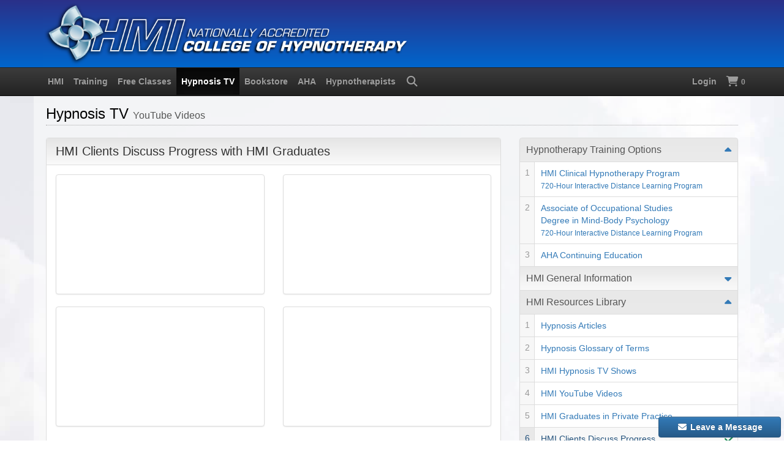

--- FILE ---
content_type: text/html
request_url: https://hypnosis.edu/youtube/graduation/clients
body_size: 6107
content:
<!doctype html>
<html lang="en">

<head prefix="og: http://ogp.me/ns#">

<meta charset="utf-8">
<meta name="viewport" content="width=device-width, initial-scale=1">

<meta name="robots" content="noindex">
<meta name="robots" content="noarchive">

<title>HMI Clients Discuss Progress with HMI Graduates - HMI YouTube Videos</title>
<meta name="description" content="">

<link href="https://hypnosis.edu/assets/plugins/font-awesome/css/all.min.css" rel="stylesheet">
<link href="https://hypnosis.edu/assets/plugins/bootstrap/css/bootstrap.min.css" rel="stylesheet">
<link href="https://hypnosis.edu/assets/plugins/bootstrap/css/bootstrap-theme.min.css" rel="stylesheet">
<link href="https://hypnosis.edu/css/jquery-ui/smoothness/jquery-ui.css" rel="stylesheet">
<link href="https://hypnosis.edu/assets/css/custom.css" rel="stylesheet">

<link rel="icon" type="image/png" sizes="16x16" href="https://hypnosis.edu/images/favicon/favicon-16x16.png">
<link rel="icon" type="image/png" sizes="32x32" href="https://hypnosis.edu/images/favicon/favicon-32x32.png">
<link rel="icon" type="image/png" sizes="32x32" href="https://hypnosis.edu/images/favicon/favicon-48x48.png">
<link rel="apple-touch-icon" sizes="180x180" href="https://hypnosis.edu/images/favicon/apple-touch-icon.png">
<link rel="mask-icon" href="https://hypnosis.edu/images/favicon/safari-pinned-tab.svg" color="#5bbad5">
<link rel="manifest" href="https://hypnosis.edu/images/favicon/manifest.json">
<meta name="msapplication-config" content="https://hypnosis.edu/images/favicon/browserconfig.xml">
<meta name="msapplication-TileColor" content="#eeeeee">
<meta name="theme-color" content="#ffffff">

<script>
!function(f,b,e,v,n,t,s)
{if(f.fbq)return;n=f.fbq=function(){n.callMethod?
n.callMethod.apply(n,arguments):n.queue.push(arguments)};
if(!f._fbq)f._fbq=n;n.push=n;n.loaded=!0;n.version='2.0';
n.queue=[];t=b.createElement(e);t.async=!0;
t.src=v;s=b.getElementsByTagName(e)[0];
s.parentNode.insertBefore(t,s)}(window, document,'script',
'https://connect.facebook.net/en_US/fbevents.js');
fbq('init', '1561600814127661');
fbq('track', 'PageView');
</script>
<script async src="https://www.googletagmanager.com/gtag/js?id=UA-287635-1"></script>
<script async src="https://www.googletagmanager.com/gtag/js?id=AW-1072272859"></script>
<script>
window.dataLayer = window.dataLayer || [];
function gtag(){dataLayer.push(arguments);}
gtag('js', new Date());
gtag('config', 'UA-287635-1');
gtag('config', 'AW-1072272859');
</script>

<script>
(function(w,d,s,l,i){w[l]=w[l]||[];w[l].push({'gtm.start':
new Date().getTime(),event:'gtm.js'});var f=d.getElementsByTagName(s)[0],
j=d.createElement(s),dl=l!='dataLayer'?'&l='+l:'';j.async=true;j.src=
'https://www.googletagmanager.com/gtm.js?id='+i+dl;f.parentNode.insertBefore(j,f);
})(window,document,'script','dataLayer','GTM-T7QJS98');
</script>

</head>

<body>
<div id="fb-root"></div>
<div id="skiptocontent"><a href="#MainContent">Skip to Main Content</a></div>

<noscript><iframe src="https://www.googletagmanager.com/ns.html?id=GTM-T7QJS98" height="0" width="0" style="display:none;visibility:hidden;" aria-hidden="true"></iframe></noscript>

<div class="container-fluid hidden-print" id="banner" role="banner">
    <div class="row">
        <div class="container">
            <a href="https://hypnosis.edu/">
                <img class="img-responsive img-hover" style="width:100%;max-width:600px;" src="/images/logos/hmi-college-of-hypnotherapy.png" alt="Logo: HMI College of Hypnotherapy" loading="eager">
            </a>
        </div>
    </div>
</div>
<!-- pathinfo:  -->
<nav class="navbar navbar-inverse navbar-static-top hidden-print" id="topnavbar">
    <div class="container">
        <div class="navbar-header">
            <button type="button" class="navbar-toggle" data-toggle="collapse" data-target="#HMI-Menu">
                <i class="fas fa-bars fa-lg"></i> <strong>Navigation Menu</strong>
            </button>
        </div>
        <div class="collapse navbar-collapse" id="HMI-Menu">
            <ul class="nav navbar-nav">
                <li class="dropdown"><a href="#" class="dropdown-toggle" data-toggle="dropdown"><strong>HMI</strong></a>
                    <ol class="dropdown-menu">
                        <li><a href="https://hypnosis.edu/">HMI Home Page<br>
                        <small>Hypnosis Motivation Institute</small></a></li>
                        <li><a href="https://hypnosis.edu/students/">HMI Enrolled Students<br>
                        <small>Student Information Center</small></a></li>
                        <li><a href="https://hypnosis.edu/hmi/contact/">Contact HMI Online</a></li>
                    </ol>
                </li>
                <li class="dropdown"><a href="#" class="dropdown-toggle" data-toggle="dropdown"><strong>Training</strong></a>
                    <ol class="dropdown-menu">
                        <li><a href="https://hypnosis.edu/history/">Free Hypnosis in History Course<br>
                        <small>Student Prerequisite and Registration</small></a></li>
                        <li><a href="https://hypnosis.edu/resident/">Clinical Hypnotherapy Training<br>
                        <small>+ Mind-Body Psychology Degree</small></a></li>
                        <li><a href="https://hypnosis.edu/aos/">Associate of Occupational Studies<br>
                        <small>Degree in Mind-Body Psychology</small></a></li>
                        <li><a href="https://hypnosis.edu/aha/">American Hypnosis Association<br>
                        <small>Online Continuing Education Training</small></a></li>
                    </ol>
                </li>
                <li class="dropdown"><a href="#" class="dropdown-toggle" data-toggle="dropdown"><strong>Free Classes</strong></a>
                    <ol class="dropdown-menu">
                        <li><a href="https://hypnosis.edu/streaming/">Free Online Self-Improvement Classes<br>
                        <small>View Streaming Hypnosis Training Videos</small></a></li>
                    </ol>
                </li>
                <li class="dropdown"><a href="#" class="dropdown-toggle" data-toggle="dropdown"><strong>Hypnosis TV</strong></a>
                    <ol class="dropdown-menu">
                        <li><a href="https://hypnosis.edu/webtv/">Watch Live TV Broadcast Now!<br>
                        <small>Hypnotherapy Television 24/7/365</small></a></li>
                        <li><a href="https://hypnosis.edu/webtv/hypnosis-tv">What is Hypnosis TV&trade;<br>
                        <small>The Hypnotherapy Channel</small></a></li>
                        <li><a href="https://hypnosis.edu/hypnotized/">HYPNOTIZED<br>
                        <small>Docu-Reality Series</small></a></li>
                        <li><a href="https://hypnosis.edu/youtube/">YouTube Video Playlists</a></li>
                    </ol>
                </li>
                <li class="dropdown"><a href="#" class="dropdown-toggle" data-toggle="dropdown"><strong>Bookstore</strong></a>
                    <ol class="dropdown-menu">
                        <li><a href="https://hypnosis.edu/books/hypnotism-manual">Hypnosis Books<br>
                        <small>Professional Hypnotism Manual</small></a></li>
                        <li><a href="https://hypnosis.edu/bookstore/">HMI Bookstore<br>
                        <small>Hypnosis Books, eBooks, Videos</small></a></li>
                        <!--<li><a href="https://hypnosis.edu/bookstore/packages">Kappas Package Discounts</a></li>-->
                        <li><a href="https://hypnosis.edu/mental-bank/">The Mental Bank Ledger<br>
                        <small>Online Application V2</small></a></li>
                        <li><a href="https://hypnosis.edu/bookstore/audio">Hypnosis MP3 Downloads</a></li>
                        <li><a href="https://hypnosis.edu/orders/shop">HMI Bookstore All Products</a></li>
                    </ol>
                </li>
                <li class="dropdown"><a href="#" class="dropdown-toggle" data-toggle="dropdown"><strong>AHA</strong></a>
                    <ol class="dropdown-menu">
                        <li><a href="https://hypnosis.edu/aha/">AHA Home Page<br>
                        <small>American Hypnosis Association</small></a></li>
                        
                        <li><a href="https://hypnosis.edu/aha/membership/">AHA Membership<br>
                        <small>Join the AHA Today</small></a></li>
                        
                        <li><a href="https://hypnosis.edu/aha/calendar/">AHA Calendar of Events<br>
                        <small>AHA Events Live on Zoom</small></a></li>
                        
                        <li><a href="https://hypnosis.edu/aha/certification/online/">AHA Online <abbr title="Pay-Per-View">PPV</abbr> Courses<br>
                        <small>Certification Courses and Seminars</small></a></li>
                        
                        <li><a href="https://hypnosis.edu/aha/media/">AHA Media Libraries<br>
                        <small>1,600+ Hours of Continuing Education</small></a></li>
                    </ol>
                </li>
                <li class="dropdown"><a href="#" class="dropdown-toggle" data-toggle="dropdown"><strong>Hypnotherapists</strong></a>
                    <ol class="dropdown-menu">
                        <li><a href="https://hypnosis.edu/hypnotherapists/search/">Find a Hypnotherapist<br>
                        <small>AHA Hypnotherapists Directory</small></a></li>
                        <li><a href="https://hypnosis.edu/sessions/">Free Hypnosis Sessions<br>
                        <small>Via Zoom with HMI Interns</small></a></li>
                        <li><a href="https://hypnosis.edu/hypnotherapy/clinic">Private Hypnotherapy Sessions<br>
                        <small>Southern CA Hypnotherapy Clinic</small></a></li>
                        <li><a href="https://hypnosis.edu/sq/">Can You Be Hypnotized?<br>
                        <small>Take HMI&rsquo;s E&amp;P Suggestibility Test</small></a></li>
                    </ol>
                </li>
                <li>
                    <a href="https://hypnosis.edu/search/" data-container="body" data-toggle="tooltip" data-placement="bottom" title="Search Hypnosis.edu">
                        <span class="hidden-xs"><i class="fas fa-search fa-fw fa-lg"><span class="sr-only">Search</span></i></span>
                        <span class="visible-xs"><strong>Search Hypnosis.edu</strong></span>
                    </a>
                </li>
            </ul>
            <ul class="nav navbar-nav navbar-right">
                
                <li><a href="https://hypnosis.edu/profile/login" data-container="body" data-toggle="tooltip" data-placement="bottom" title="Account Login"><strong>Login</strong></a>
                
                <li>
                    <a href="https://hypnosis.edu/orders/cart" title="Shopping Cart" data-container="body" data-toggle="tooltip" data-placement="bottom">
                        <span class="hidden-xs"><i class="fas fa-shopping-cart fa-lg" aria-hidden="true"><span class="sr-only">Shopping Cart</span></i> <small><strong>0</strong></small></span>
                        <span class="visible-xs"><strong>Shopping Cart</strong></span>
                    </a>
                </li>
                
            </ul>
        </div>
    </div>
</nav>

<div class="container content" id="MainContent">

    <div class="row">
        <header class="col-lg-12">
            <h1 class="page-header">Hypnosis TV <small>YouTube Videos</small></h1>
        </header>

        <main class="col-md-8">
            <div class="panel panel-default">
                <div class="panel-heading">
                    <h2 class="panel-title">HMI Clients Discuss Progress with HMI Graduates</h2>
                </div>
                <div class="panel-body">
                    <div class="row">
                        <div class="col-md-6">
                            <div class="thumbnail">
                                <div class="embed-responsive embed-responsive-16by9">
                                    <iframe class="embed-responsive-item" src="https://www.youtube.com/embed/hntKs9zuqL8?&amp;rel=0&amp;wmode=Opaque" allowfullscreen="allowfullscreen"></iframe>
                                </div>
                            </div>
                        </div>
                        <div class="col-md-6">
                            <div class="thumbnail">
                                <div class="embed-responsive embed-responsive-16by9">
                                    <iframe class="embed-responsive-item" src="https://www.youtube.com/embed/MZAt90-0vjg?&amp;rel=0&amp;wmode=Opaque" allowfullscreen="allowfullscreen"></iframe>
                                </div>
                            </div>
                        </div>
                        <div class="col-md-6">
                            <div class="thumbnail">
                                <div class="embed-responsive embed-responsive-16by9">
                                    <iframe class="embed-responsive-item" src="https://www.youtube.com/embed/dOr8BfmB8Po?&amp;rel=0&amp;wmode=Opaque" allowfullscreen="allowfullscreen"></iframe>
                                </div>
                            </div>
                        </div>
                        <div class="col-md-6">
                            <div class="thumbnail">
                                <div class="embed-responsive embed-responsive-16by9">
                                    <iframe class="embed-responsive-item" src="https://www.youtube.com/embed/kw-t6i9Jadg?&amp;rel=0&amp;wmode=Opaque" allowfullscreen="allowfullscreen"></iframe>
                                </div>
                            </div>
                        </div>
                    </div>
                </div>
            </div>
        </main>

        <aside class="col-md-4 sticky-60">
            <ol class="list-group sidebar-nav-v1" id="sidebar-nav-hmi">
                <li class="list-group-item list-toggle caretup">
                    <a data-toggle="collapse" data-parent="#sidebar-nav" href="#collapse-Hypnotherapy-Training" aria-expanded="true">Hypnotherapy Training Options</a>
                    <ol id="collapse-Hypnotherapy-Training" class="collapse in boxes-list" aria-expanded="true">
                        <!--<li><a href="https://hypnosis.edu/training/">Accredited Hypnotherapy Training</a></li>-->
                        <li><a href="https://hypnosis.edu/resident/">HMI Clinical Hypnotherapy Program<br>
                        <small>720-Hour Interactive Distance Learning Program</small></a></li>
                        <li><a href="https://hypnosis.edu/aos/">Associate of Occupational Studies<br>
                        Degree in Mind-Body Psychology<br>
                        <small>720-Hour Interactive Distance Learning Program</small></a></li>
                        <li><a href="https://hypnosis.edu/aha/" title="American Hypnosis Association">AHA Continuing Education</a></li>
                    </ol>
                </li>
                <li class="list-group-item list-toggle">
                    <a data-toggle="collapse" data-parent="#sidebar-nav" href="#collapse-HMI-General-Information">HMI General Information</a>
                    <ol id="collapse-HMI-General-Information" class="collapse boxes-list">
                        <li><a href="https://hypnosis.edu/">HMI Home Page</a></li>
                        <li><a href="https://hypnosis.edu/hmi/">Welcome to HMI</a></li>
                        <li><a href="https://hypnosis.edu/hmi/mission">HMI Mission Statement</a></li>
                        <li><a href="https://hypnosis.edu/hmi/administration">HMI Administration</a></li>
                        <li><a href="https://hypnosis.edu/hmi/instructors/">HMI Instructional Staff</a></li>
                        <li><a href="https://hypnosis.edu/hmi/hypnotherapists">Meet Our Hypnotherapists</a></li>
                        <li><a href="https://hypnosis.edu/hmi/nondiscrimination">Nondiscrimination Policy</a></li>
                        <li><a href="https://hypnosis.edu/hmi/accreditation">Accreditation and Approvals</a></li>
                        <li><a href="https://hypnosis.edu/hmi/contact/">Contact HMI</a></li>
                    </ol>
                </li>
                <li class="list-group-item list-toggle">
                    <a data-toggle="collapse" data-parent="#sidebar-nav" href="#collapse-HMI-Resources-Library">HMI Resources Library</a>
                    <ol id="collapse-HMI-Resources-Library" class="collapse boxes-list">
                        <li><a href="https://hypnosis.edu/articles/">Hypnosis Articles</a></li>
                        <li><a href="https://hypnosis.edu/glossary/">Hypnosis Glossary of Terms</a></li>
                        <li><a href="https://hypnosis.edu/youtube/hmiwebtv/">HMI Hypnosis TV Shows</a></li>
                        <li><a href="https://hypnosis.edu/youtube/">HMI YouTube Videos</a></li>
                        <li><a href="https://hypnosis.edu/youtube/graduation/private-practice">HMI Graduates in Private Practice</a></li>
                        <li><a href="https://hypnosis.edu/youtube/graduation/clients">HMI Clients Discuss Progress</a></li>
                        <li><a href="https://hypnosis.edu/youtube/graduation/ceremony">HMI Graduation Ceremonies</a></li>
                        <li><a href="https://hypnosis.edu/youtube/graduation/award-winners">HMI Graduation Award Winners</a></li>
                        <li><a href="https://hypnosis.edu/youtube/graduation/interviews">HMI Graduate Interviews</a></li>
                    </ol>
                </li>
            </ol>
        </aside>
    </div>

</div>

<div class="container content footer">
    <footer class="row">
        <div class="col-md-8">
            <div class="panel panel-default">
                <div class="panel-heading" itemscope itemtype="https://schema.org/CollegeOrUniversity">
                    <h2 class="panel-title"><i class="fad fa-university text-primary hidden-print"></i> <span itemprop="name">Hypnosis Motivation Institute</span></h2>
                </div>
                <div class="panel-body" itemscope itemtype="https://schema.org/LocalBusiness">
                    <div class="row">
                        <div class="col-md-6">
                            <p>
                                <span itemprop="address" itemscope itemtype="https://schema.org/PostalAddress">
                                    <span itemprop="streetAddress">18607 Ventura Boulevard, Suite 310</span><br>
                                    <span itemprop="addressLocality">Tarzana</span>,
                                    <span itemprop="addressRegion">California</span>
                                    <span itemprop="postalCode">91356-4154</span>
                                    <meta itemprop="addressCountry" content="US">
                                </span>
                                <br>
                                <span itemprop="telephone"><a href="tel:1-818-758-2700">1-818-758-2700</a></span><br>
                                https://hypnosis.edu/
                            </p>
                        </div>
                        <div class="col-md-6">
                            <meta itemprop="name" content="HMI College of Hypnotherapy">
                            <meta itemprop="image" content="https://hypnosis.edu/images/logos/hmi-college-of-hypnotherapy.png">
                            <meta itemprop="priceRange" content="$-$$$$$">
                            <p>HMI Hours of Operation (Pacific Time)<br>
                            <meta content="Mo-Th 10:00-21:00" itemprop="openingHours">
                            10:00 AM to 9:00 PM &ndash; Mon, Tue, Wed, Thu<br>
                            Closed Fri, Sat, Sun, and Holidays
                            </p>
                        </div>
                    </div>
                    <div class="pull-right"><a href="https://www.facebook.com/HMICollegeOfHypnotherapy/" rel="noreferrer" target="_blank"><i class="fab fa-facebook-square fa-2x hidden-print"><span class="sr-only">Facebook</span></i></a></div>
                    <div class="margin-bottom-10">
                        <a href="https://hypnosis.edu/legal/privacy">Privacy Policy</a> / 
                        <a href="https://hypnosis.edu/legal/sms">SMS Terms</a> / 
                        <a href="https://hypnosis.edu/hmi/contact/">Contact</a> / 
                        <a href="https://hypnosis.edu/hmi/directions">Directions</a>
                    </div>
                    <div class="margin-top-10 margin-bottom-10">&copy;1968-2026 <a itemprop="url" href="https://hypnosis.edu">Hypnosis Motivation Institute</a><br>
                    All rights reserved. All trademarks and servicemarks are the properties of their respective owners.</div>
                </div>
            </div>
        </div>
        <div class="col-md-4 hidden-print">
            <img class="thumbnail img-responsive" src="https://hypnosis.edu/images/building/hmi-building-800x533.jpg" alt="Image: HMI College of Hypnotherapy Building" loading="lazy">
        </div>
        <div class="hidden-print">
            <a id="back-to-top" href="#" class="btn btn-primary btn-sm back-to-top" role="button" data-container="body" data-toggle="tooltip" data-placement="left" title="Back to Top"><span class="fas fa-chevron-up fa-lg"><span class="sr-only">Top</span></span></a>
        </div>
    </footer>
</div>

<script src="https://hypnosis.edu/js/jquery-3.4.1.min.js"></script>
<script src="https://hypnosis.edu/assets/plugins/bootstrap/js/bootstrap.min.js"></script>
<script src="https://hypnosis.edu/assets/js/hmi.min.js"></script>
<script src="https://hypnosis.edu/assets/js/bootstrap-notify.min.js"></script>
<script src="https://hypnosis.edu/assets/js/jquery.bootstrap-dropdown-hover.min.js"></script>
<script src="https://hypnosis.edu/assets/js/navigation.min.js"></script>
<script src="https://hypnosis.edu/assets/js/hmi-global.min.js"></script>
<script src="https://hypnosis.edu/help/message/hmi-help.min.js"></script>

<noscript><img src="https://www.facebook.com/tr?id=1561600814127661&amp;ev=PageView&amp;noscript=1" height="1" width="1" alt="" style="display:none;"></noscript>

<script>
$(function() {
    $.getJSON("https://api.ipify.org?format=jsonp&callback=?",
    function(json) {
        $.post("/setip", { ip : json.ip });
    }
    );
});
</script>

</body>

</html>

--- FILE ---
content_type: text/css
request_url: https://hypnosis.edu/assets/css/custom.css
body_size: 5649
content:
/* smooth scroll. height:100px/margin:-100px to provide padding for top nav*/
html {scroll-behavior:smooth;}
:target:before {content:"";display:block;height:100px;margin:-100px 0 0;}

body {padding-top:0px;scroll-padding-top:50px;background:url(/images/bg/bg-clouds-01.jpg) fixed;}

blockquote p, blockquote p q, q.serif {font-size:16px;line-height:1.3;font-family:georgia,serif;font-style:italic;color:/*#337ab7*/#555;}
blockquote small, blockquote .small {color:#060 !Important;}
cite {font-size:13px;line-height:1.3;font-family:arial,sans-serif;font-style:normal;margin-left:20px;color:#060;}
li q, p q {font-size:16px;line-height:1.3;font-family:georgia,serif;font-style:italic;color:/*#337ab7*/#555;}

dfn {font-weight:700;font-style:normal;}

dl {margin:inherit;}
dt {margin:0 0 5px 0;font-size:18px;line-height:1.1;font-weight:400;}
dt.i {color:#888;background:transparent;margin:20px 20px 0 10px;}
dd {margin:5px 20px 20px 30px;}

div.hover:hover{opacity:0.8;}

h1, h2, h3, h4, .h1, .h2, .h3, .h4 {margin-top:15px;margin-bottom:15px;}
h1, .h1 {font-size:24px;line-height:1.0;}
h2, .h2 {font-size:20px;line-height:1.1;}
h3, .h3 {font-size:20px;line-height:1.1;}
h4, .h4 {font-size:18px;line-height:1.1;}

footer {margin:20px auto 0 auto;}
footer h4 {margin-top:0;margin-bottom:5px;}

hr {border-top-style:dotted;border-top-color:#aaa;}

/*
label {display:inline;font-weight:400;color:#23527c;padding:3px 9px 2px 9px;background-image:linear-gradient(to bottom, #e7e7e7, #f7f7f7);border-radius:4px 4px 0 0;}
*/

ul li ol {margin-top:10px;}
ol li ul, ul li ul{padding-left:30px;}

p {margin-bottom:15px;}

section.panel, div.panel, .alert {-webkit-box-shadow:0 10px 6px -6px #ddd;-moz-box-shadow:0 10px 6px -6px #ddd;box-shadow:0 10px 6px -6px #ddd;}

section.panel.effect2, div.panel.effect2 {position:relative;}
section.panel.effect2:before, div.panel.effect2:before, section.panel.effect2:after, div.panel.effect2:after{z-index:-1;position:absolute;content:"";bottom:15px;left:10px;width:50%;top:80%;max-width:300px;background:#777;-webkit-box-shadow:0 15px 10px #777;-moz-box-shadow:0 15px 10px #777;box-shadow:0 15px 10px #777;-webkit-transform:rotate(-3deg);-moz-transform:rotate(-3deg);-o-transform:rotate(-3deg);-ms-transform:rotate(-3deg);transform:rotate(-3deg);}
section.panel.effect2:after, div.panel.effect2:after{-webkit-transform:rotate(3deg);-moz-transform:rotate(3deg);-o-transform:rotate(3deg);-ms-transform:rotate(3deg);transform:rotate(3deg);right:10px;left:auto;}

.breadcrumb{margin-top:-20px;margin-bottom:20px;background-image:linear-gradient(to bottom, #f7f7f7, #e7e7e7);background-repeat:repeat-x;border-top-left-radius:0px;border-top-right-radius:0px;padding:8px 12px;}

.table table .img-responsive {width:100%;}
.table td.width-10{width:10%;}
.table td.width-20{width:20% !Important;vertical-align:middle;}
.table td.width-30{width:30% !Important;vertical-align:middle;}
.table td.width-40{width:40%;}
.table td.width-50{width:50%;}
.table td.width-60{width:60%;}
.table td.width-70{width:70% !Important;vertical-align:middle;}
.table td.width-80{width:80% !Important;vertical-align:middle;}
.table td.width-90{width:90%;}
.table td.width-100{width:100%;}

table.table-gradation{background:#eee;background-image:linear-gradient(to bottom, #e0eaf8, #eee);}

table .img-responsive {width:100%;}

@-moz-document url-prefix(){fieldset {display:table-cell;}}

.table > thead > tr > td.info,
.table > tbody > tr > td.info,
.table > tfoot > tr > td.info,
.table > thead > tr > th.info,
.table > tbody > tr > th.info,
.table > tfoot > tr > th.info,
.table > thead > tr.info > td,
.table > tbody > tr.info > td,
.table > tfoot > tr.info > td,
.table > thead > tr.info > th,
.table > tbody > tr.info > th,
.table > tfoot > tr.info > th {background-color:#e0eaf8;}

.table-hover > tbody > tr > td.info:hover,
.table-hover > tbody > tr > th.info:hover,
.table-hover > tbody > tr.info:hover > td,
.table-hover > tbody > tr:hover > .info,
.table-hover > tbody > tr.info:hover > th {background-color:#cdddf3;}

table{background-color:#fff;}

.table > thead > tr > th.text-middle, .table > thead > tr > td.text-middle {vertical-align:middle;}

.table-serial, .tbody-serial {counter-reset:serial-number;}
.table-serial td:first-child:before, .tbody-serial td:first-child:before {counter-increment:serial-number;content:counter(serial-number);}

.table td hr, .table th hr{margin:0;}
.table .page-header{padding-bottom:3px;}

.table td.width-10{width:10% !Important;vertical-align:middle;}
.table td.width-20{width:20% !Important;vertical-align:middle;}
.table td.width-20-vat{width:20% !Important;vertical-align:top;}
.table td.width-25{width:25% !Important;vertical-align:middle;}
.table td.width-25-vat{width:25% !Important;vertical-align:top;}
.table td.width-30{width:30% !Important;vertical-align:middle;}
.table td.width-30-vat{width:30% !Important;vertical-align:top;}
.table td.width-35{width:35% !Important;vertical-align:middle;}
.table td.width-40{width:40% !Important;vertical-align:middle;}
.table td.width-50{width:50% !Important;vertical-align:middle;}
.table td.width-60{width:60% !Important;vertical-align:middle;}
.table td.width-70{width:70% !Important;vertical-align:middle;}
.table td.width-80{width:80% !Important;vertical-align:middle;}
.table td.width-90{width:90% !Important;vertical-align:middle;}
.table td.width-100{width:100% !Important;vertical-align:middle;}

/*.table td ul{margin-bottom:0;}*/

.back-to-top {cursor:pointer;position:fixed;bottom:80px;right:0;border-radius:4px 0 0 4px;display:none;}

/*.btn {white-space:normal !important;}*/

.text-999{color:#999;}
.text-aaa{color:#aaa;}
.text-fff{color:#fff;}
.text-orange{color:#f62;}
.text-yellow{color:#fc0;}

.bgccc{background:#ccc;}
.bgddd{background:#ddd;}
.bgeee{background:#eee;}
.bgffc{background:#ffc;}
.bgfff,.bg-white{background:#fff;}

.bg-primary{background-color:#cfe2ff;border-color:#ddd;}
.bg-active{background-color:#f5f5f5;border-color:#ddd;}
.bg-success,.bggrelig{background-color:#dff0d8;border-color:#ddd;}
.bg-danger,.bgredlig{background-color:#f8d7da;border-color:#ddd;}
.bg-warning,.bgyellig{background-color:#fff3cd;border-color:#ddd;}
.bg-info,.bgblulig{background-color:#e0eaf8;border-color:#ddd;}

/* Bootstrap 5.3 Alert Colors */
/*
.bg-primary{background-color:#cfe2ff;border-color:#b6d4fe;}
.bg-active{background-color:#f5f5f5;border-color:#d3d6d8;}
.bg-success,.bggrelig{background-color:#d1e7dd;border-color:#badbcc;}
.bg-danger,.bgredlig{background-color:#f8d7da;border-color:#f5c2c7;}
.bg-warning,.bgyellig{background-color:#fff3cd;border-color:#ffecb5;}
.bg-info,.bgblulig{background-color:#cff4fc;border-color:#b6effb;}
*/

/* Bootstrap 5.3 Colors */
/*
blue:   #0d6efd;
cyan:   #0dcaf0;
green:  #198754;
indigo: #6610f2;
orange: #fd7e14;
pink:   #d63384;
purple: #6f42c1;
red:    #dc3545;
teal:   #20c997;
yellow: #ffc107;
*/

.bootstrap-select .glyphicon{position:relative;top:5px;}

/*.btn-group{display:flex;}*/

.alert p{margin-bottom:10px;}
.alert p:last-child{margin-bottom:0;}

.carousel-control.left,.carousel-control.right {background-image:none;}

.container.content, .container-fluid.content {background-color:rgba(255,255,255, 0.5);/*border:1px solid #e3e3e3;border-width:0 1px 1px 1px;*/border-radius:0 0 6px 6px;margin:0 auto 20px auto;padding:5px 20px 0 20px;}
.container.content.footer{border-width:1px 1px 0 1px;border-radius:6px 6px 0 0;margin:20px auto 0px auto;}
.container-fluid.content.footer {border-width:1px 1px 0 1px;border-radius:6px 6px 0 0;margin:20px 20px 0px 20px;}
.container-fluid.content {margin:0 20px 20px 20px;}

.dropdown-menu > li > a {padding-top:8px;padding-right:8px;padding-bottom:8px;padding-left:8px;}
.dropdown-header {padding-top:6px;padding-right:9px;padding-bottom:6px;padding-left:9px;color:#337ab7;}

select.form-control option{padding:8px;}
select.form-control optgroup{padding:0 0 8px 0;}

/* Flashcards */
.flashcard{font-family:Georgia,Cambria,Times New Roman,Serif;font-style:normal;}
.flashcard .panel-body{color:#000;background:#e0eaf8;background-image:linear-gradient(to bottom, #e0eaf8, #fff);padding:5% 5% 3% 5%;}
.flashcard .panel-title,
.flashcard .panel-heading{font-size:26px;line-height:28px;text-shadow:-1.5px 1.5px 1.5px #000;}
.flashcard .panel-body .answer{font-size:22px;line-height:27px;}
.flashcard .definition{font-size:16px;line-height:20px;margin-top:3%;}
.flashcard .psi{font-size:24px;line-height:20px;color:#8a6d3b;text-shadow:-1px 1px 1px #999;}
.flashcard .panel-footer .class-title{font-family:Arial,Helvetica,Sans-Serif;font-style:normal;font-size:13px;line-height:17px;}

.gutter-form > [class*='col-'] {padding-right:5px;padding-left:5px;}

.row.gutter-0{margin-left:0;margin-right:0;[class*="col-"] {padding-left:0;padding-right:0;}}
.row.gutter-10{margin-left:-5px;margin-right:-5px;[class*="col-"] {padding-left:5px;padding-right:5px;}}
.row.gutter-20{margin-left:-10px;margin-right:-10px;[class*="col-"] {padding-left:10px;padding-right:10px;}}

/* Image Helper Classes (Widths, Margins) */
.img-width-48 {width:100%;max-width:58px;}
.img-width-50 {width:100%;max-width:60px;}
.img-width-100 {width:100%;max-width:110px;}
.img-width-150 {width:100%;max-width:160px;}
.img-width-200 {width:100%;max-width:210px;}
.img-width-250 {width:100%;max-width:250px;}
.img-width-200x300 {width:100%;max-width:210px;height:100%;max-height:310px;}
.img-width-300 {width:100%;max-width:310px;}
.img-width-400 {width:100%;max-width:410px;}
.img-width-500 {width:100%;max-width:510px;}
.img-width-600 {width:100%;max-width:610px;}

.img-height-200 {height:100%;max-height:210px;}
.img-height-250 {height:100%;max-height:260px;}
.img-height-300 {height:100%;max-height:310px;}

.img-hover:hover {opacity:0.8;}

.img-margin-left {margin-left:20px;margin-bottom:10px;}
.img-margin-right {margin-right:20px;margin-bottom:10px;}

@media screen and (max-width:768px){
.img-margin-left {margin-left:10px;margin-bottom:5px;}
.img-margin-right {margin-right:10px;margin-bottom:5px;}
}

.jumbotron h1 {font-size:40px;}

label{font-weight:400;}
.label-tab {font-weight:400;color:#23527c;background-image:linear-gradient(to bottom, #eaeaea, #fff);margin:0 0 0 3px;padding:2px 6px 2px 6px;border-radius:4px 4px 0 0;font-size:12px;line-height:16px;border:1px solid #ccc;border-bottom:0;}

.lead{margin-bottom:10px;font-size:18px;line-height:1.3;}

/* List Helper Classes */
.panel ol, .panel ul{margin-bottom:15px;}
.list-margin-0 li {margin-bottom:0px !important;}
.list-margin-3 li ul li, .list-margin-3 li ol li {margin-bottom:3px;}
.list-margin-3 li, .list-margin-3 li ul{margin-top:3px;}
.list-margin-5 li, .list-margin-5 li ul{margin-top:5px;}
.list-margin-5 li ul li, .list-margin-5 li ol li {margin-bottom:5px;}
.list-margin-10 li {margin-bottom:10px;}
.list-margin-10 li ul, .list-margin-10 li ol {margin-bottom:10px;}
.list-margin-10 li ul li, .list-margin-10 li ol li {margin-top:5px;margin-bottom:5px;}
.list-margin-15 li {margin-bottom:15px;}
.list-margin-20 li {margin-top:20px;margin-bottom:20px;}

/* Margin Helper Classes */
.margin-top-0 {margin-top:0px;}
.margin-top-1 {margin-top:1px;}
.margin-top-2 {margin-top:2px;}
.margin-top-3 {margin-top:3px;}
.margin-top-4 {margin-top:4px;}
.margin-top-5 {margin-top:5px;}
.margin-top-10 {margin-top:10px;}
.margin-top-15 {margin-top:15px;}
.margin-top-20 {margin-top:20px;}
.margin-top-25 {margin-top:25px;}
.margin-top-30 {margin-top:30px;}
.margin-top-40 {margin-top:40px;}

.margin-right-5 {margin-right:5px;}
.margin-right-10 {margin-right:10px;}
.margin-right-15 {margin-right:15px;}
.margin-right-20 {margin-right:20px;}
.margin-right-25 {margin-right:25px;}
.margin-right-30 {margin-right:30px;}

.margin-bottom-0 {margin-bottom:0px !important;}
.margin-bottom-3 {margin-bottom:3px;}
.margin-bottom-5 {margin-bottom:5px;}
.margin-bottom-10 {margin-bottom:10px;}
.margin-bottom-15 {margin-bottom:15px;}
.margin-bottom-20 {margin-bottom:20px;}
.margin-bottom-25 {margin-bottom:25px;}
.margin-bottom-30 {margin-bottom:30px;}

.margin-left-5 {margin-left:5px;}
.margin-left-10 {margin-left:10px;}
.margin-left-15 {margin-left:15px;}
.margin-left-20 {margin-left:20px;}
.margin-left-25 {margin-left:25px;}
.margin-left-30 {margin-left:30px;}
.margin-left-35 {margin-left:35px;}
.margin-left-40 {margin-left:40px;}

.modal-header, .modal-footer {background:#efefef;}
.modal-header .close {margin-top:5px;}

.navbar .nav > li > a {padding-top:12px;padding-right:8px;padding-bottom:12px;padding-left:8px;}
.navbar {min-height:44px;}
.navbar-toggle {padding-top:6px;padding-right:10px;padding-bottom:6px;padding-left:10px;margin-top:6px;margin-right:15px;margin-bottom:5px;margin-left:15px;color:#9d9d9d;}
.navbar-inverse .navbar-toggle:hover,.navbar-inverse .navbar-toggle:focus {color:#fff;background-color:#000;}
.navbar ol.dropdown-menu{margin-top:1px;}

.nav-tabs {margin-bottom:20px;}

.overflow-100-min {overflow:auto;height:100px;-webkit-overflow-scrolling:touch;}
.overflow-150-min {overflow:auto;height:150px;-webkit-overflow-scrolling:touch;}
.overflow-200-min {overflow:auto;height:200px;-webkit-overflow-scrolling:touch;}
.overflow-250-min {overflow:auto;height:250px;-webkit-overflow-scrolling:touch;}
.overflow-300-min {overflow:auto;height:300px;-webkit-overflow-scrolling:touch;}
.overflow-320-min {overflow:auto;height:320px;-webkit-overflow-scrolling:touch;}
.overflow-400-min {overflow:auto;height:400px;-webkit-overflow-scrolling:touch;}
.overflow-420-min {overflow:auto;height:420px;-webkit-overflow-scrolling:touch;}
.overflow-430-min {overflow:auto;height:430px;-webkit-overflow-scrolling:touch;}
.overflow-450-min {overflow:auto;height:450px;-webkit-overflow-scrolling:touch;}
.overflow-500-min {overflow:auto;height:500px;-webkit-overflow-scrolling:touch;}
.overflow-550-min {overflow:auto;height:550px;-webkit-overflow-scrolling:touch;}
.overflow-600-min {overflow:auto;height:600px;-webkit-overflow-scrolling:touch;}
.overflow-650-min {overflow:auto;height:650px;-webkit-overflow-scrolling:touch;}
.overflow-700-min {overflow:auto;height:708px;-webkit-overflow-scrolling:touch;}
.overflow-780-min {overflow:auto;height:778px;-webkit-overflow-scrolling:touch;}
.overflow-900-min {overflow:auto;height:900px;-webkit-overflow-scrolling:touch;}

.overflow-history {overflow:auto;height:913px;-webkit-overflow-scrolling:touch;}

.overflow-100-max {overflow:auto;max-height:100px;-webkit-overflow-scrolling:touch;}
.overflow-150-max {overflow:auto;max-height:150px;-webkit-overflow-scrolling:touch;}
.overflow-200-max {overflow:auto;max-height:200px;-webkit-overflow-scrolling:touch;}
.overflow-250-max {overflow:auto;max-height:250px;-webkit-overflow-scrolling:touch;}
.overflow-300-max {overflow:auto;max-height:300px;-webkit-overflow-scrolling:touch;}
.overflow-310-max {overflow:auto;max-height:310px;-webkit-overflow-scrolling:touch;}
.overflow-400-max {overflow:auto;max-height:400px;-webkit-overflow-scrolling:touch;}
.overflow-500-max {overflow:auto;max-height:500px;-webkit-overflow-scrolling:touch;}
.overflow-600-max {overflow:auto;max-height:600px;-webkit-overflow-scrolling:touch;}
.overflow-640-max {overflow:auto;max-height:640px;-webkit-overflow-scrolling:touch;}
.overflow-650-max {overflow:auto;max-height:650px;-webkit-overflow-scrolling:touch;}
.overflow-700-max {overflow:auto;max-height:700px;-webkit-overflow-scrolling:touch;}
.overflow-780-max {overflow:auto;max-height:780px;-webkit-overflow-scrolling:touch;}
.overflow-800-max {overflow:auto;max-height:800px;-webkit-overflow-scrolling:touch;}
.overflow-900-max {overflow:auto;max-height:900px;-webkit-overflow-scrolling:touch;}
.overflow-1000-max {overflow:auto;max-height:1000px;-webkit-overflow-scrolling:touch;}
.overflow-1200-max {overflow:auto;max-height:1200px;-webkit-overflow-scrolling:touch;}
.overflow-1400-max {overflow:auto;max-height:1400px;-webkit-overflow-scrolling:touch;}

.page-header {color:#000;font-weight:400;margin-top:.5em;padding-bottom:.25em;border-bottom-style:dotted;border-bottom-color:#aaa;}

.pagination.margin-0 {margin:0;}
.pagination.margin-bottom-5 {margin-bottom:5px;}
.pagination.margin-bottom-10 {margin-bottom:10px;}

/* Panel Default */
.panel-title {font-size:20px;line-height:1.15;}
.panel-heading h2 {margin-top:0;margin-bottom:0;}
.panel-default > .panel-heading {background-image:linear-gradient(to bottom, #e5e5e5, #fafafa);background-repeat:repeat-x;}
.panel-default > .panel-footer {background-image:linear-gradient(to bottom, #fafafa, #e5e5e5);background-repeat:repeat-x;}
.panel-title a:link, .panel-title a:visited{color:#337ab7;}
.panel-title a:hover{color:#23527c;}
.panel-heading-caption {margin:15px 15px -25px 15px;}
.panel-heading-caption .author {display:inline-block;background:#f3f3f3;color:#777;margin:0 0 5px 0;padding:5px 10px;font-size:14px;border:1px solid #ddd;border-top:0;border-radius:0 0 5px 5px;}
.panel-body-publisher {font-size:13px;margin-left:20px;}

.panel-body {padding-bottom:10px;}
.panel-body p:last-child {margin-bottom:10px;}
.panel-body ol:last-child, .panel-body ul:last-child {margin-bottom:10px;}
.panel-body ul li ul {margin:0 auto 15px auto;}
/*.panel-body div:last-child {margin-bottom:5px;}*/

.pointer {cursor:pointer;}

/* Pricing Table */
.price {display:block;font-size:50px;line-height:50px;}
.price sup {top:-17px;left:1px;font-size:25px;}
.period {display:block;font-style:italic;}

.presented-by, .author {position:relative;top:-15px;left:0;margin-bottom:0;color:#555;background-image:linear-gradient(to top, #f3f3f3, #fafafa);background-repeat:repeat-x;display:inline-block;padding:5px 10px;font-size:14px;border:1px solid #ddd;border-top:0;border-radius:0 0 5px 5px;}
.presented-by-vol {position:relative;top:-15px;left:0;margin-bottom:0;color:#555;background-image:linear-gradient(to top, #f3f3f3, #fafafa);background-repeat:repeat-x;display:inline-block;padding:5px 10px;font-size:14px;border:1px solid #ddd;border-top:0;border-radius:0 0 5px 5px;}
.question-label{float:right;position:relative;top:-10px;right:-5px;margin-bottom:0;color:#555;background-image:linear-gradient(to top, #f3f3f3, #fafafa);background-repeat:repeat-x;display:inline-block;padding:3px 5px;font-size:12px;border:1px solid #ddd;border-top:0;border-radius:0 0 5px 5px;}

#banner {/*2a3089,35449c,23527c,337ab7*/background:#337ab7;background-image:linear-gradient(to bottom, #2a3089, #06c);border-bottom:1px solid #222;}
#banner a{color:#ccc;font-size:26px;font-weight:bold;}
#topnavbar {margin:0;}
#topnavbar.affix {position:fixed;top:0;width:100%;}
/*.navbar-inverse {background:#2a3089;background-image:linear-gradient(to bottom, #06c, #2a3089);border-bottom:1px solid #e7e7e7;}*/

.sidebar-nav-v1 li {padding:0;background-image:linear-gradient(to bottom, #e8e8e8, #fafafa);-webkit-box-shadow:0 10px 6px -6px #ddd;-moz-box-shadow:0 10px 6px -6px #ddd;box-shadow:0 10px 6px -6px #ddd;}
.sidebar-nav-v1 li a {font-size:16px;color:#555;display:block;padding:8px 30px 8px 10px;text-decoration:none;}
.sidebar-nav-v1 > li.active, .sidebar-nav-v1 > li.active:hover {background:#000;}
.sidebar-nav-v1 > li.active, .sidebar-nav-v1 > li.active:hover, .sidebar-nav-v1 > li.active:focus {border-color:#ddd;}
.sidebar-nav-v1 > li.active > a {color:#fff;}

.sidebar-nav-v1 li ol {padding:0 0 0 30px;}
.sidebar-nav-v1 li ul {padding:0;list-style-type:none;}
.sidebar-nav-v1 li ul, .sidebar-nav-v1 li.active ul a, .sidebar-nav-v1 li.active ol a {background:#fff;}
.sidebar-nav-v1 li ul a, .sidebar-nav-v1 li ol a {color:#337ab7;font-size:14px;border-top:solid 1px #ddd;padding:8px 30px 8px 10px;background:#fff;}
.sidebar-nav-v1 ul li:hover a, .sidebar-nav-v1 ul li.active a, .sidebar-nav-v1 ol li:hover a, .sidebar-nav-v1 ol li.active a {color:#23527c;background:#f8f8f8;}
.sidebar-nav-v1 ul li.active a:after, .sidebar-nav-v1 ol li.active a:after {display:inline-block;position:absolute;right:5px;bottom:5px;content:"\f00c";color:#198754;font-size:18px;font-weight:900;font-family:"Font Awesome 5 Pro";}

.sidebar-nav-v1 ol.boxes-list {list-style-type:none;margin:0;margin-left:0;padding:0;counter-reset:li-counter;}
.sidebar-nav-v1 ol.boxes-list > li {position:relative;margin-bottom:0;padding-left:24px;}
.sidebar-nav-v1 ol.boxes-list > li:before {position:absolute;top:0;left:0;width:24px;height:100%;font-size:14px;font-weight:400;line-height:34px;text-align:center;color:#999;background-color:#f7f7f7;content:counter(li-counter);counter-increment:li-counter;border-top:1px solid #ddd;border-right:1px solid #ddd;}
.sidebar-nav-v1 ol.boxes-list > li.active:before {color:#23527c;background:#e8e8e8;}

.sidebar-nav-v1 .list-group-item li > .badge {float:right;}
.sidebar-nav-v1 span.badge {margin-top:8px;margin-right:10px;}
.sidebar-nav-v1 .list-toggle > span.badge {margin-right:25px;}
.sidebar-nav-v1 ul li span.badge {margin-top:8px;font-size:11px;padding:3px 5px;margin-right:10px;}

.sidebar-nav-v1 .list-toggle:after {display:inline-block;position:absolute;top:7px;right:10px;content:"\f0d7";color:#337ab7;font-size:18px;font-weight:900;font-family:"Font Awesome 5 Pro";}
/*.sidebar-nav-v1 .list-toggle.active:after {color:#b00;content:"\f0d8";} */
.sidebar-nav-v1 .list-toggle.caretup:after{content:"\f0d8";}
.sidebar-nav-v1 .list-toggle.caretdown:after{content:"\f0d7";}

.sticky-10{position:sticky;top:10px;}
.sticky-20{position:sticky;top:20px;}
.sticky-30{position:sticky;top:30px;}
.sticky-60{position:sticky;top:60px;}

/* https://webaim.org/techniques/skipnav/#creating */
#skiptocontent a {padding:6px;position:absolute;top:-40px;left:0px;color:white;border-right:1px solid white;border-bottom:1px solid white;border-bottom-right-radius:4px;background:#bf1722;-webkit-transition:top 1s ease-out;transition:top 1s ease-out;z-index:10000;}
#skiptocontent a:focus {position:absolute;left:0px;top:0px;outline-color:transparent;-webkit-transition:top .1s ease-in;transition:top .1s ease-in;}

.text-line-through{text-decoration:line-through;}
.text-underline{text-decoration:underline;}

.timestamp{color:#bbb;background:#eee url(/images/dwm.png) center center repeat-x;display:inline-block;font:normal 80%/normal arial,sans-serif;text-shadow:-1px 1px 1px #fff;margin:0 0 15px 0;padding:2px 4px;border:1px solid #ddd;border-radius:3px;}
.timestamp.h{color:#fff;font:normal 80%/normal arial,sans-serif;text-shadow:-1px 1px 1px #ccc;margin:0;}

.h1 .small, .h1 small, .h2 .small, .h2 small, .h3 .small, .h3 small, .h4 .small, .h4 small, .h5 .small, .h5 small, .h6 .small, .h6 small, h1 .small, h1 small, h2 .small, h2 small, h3 .small, h3 small, h4 .small, h4 small, h5 .small, h5 small, h6 .small, h6 small
{color: #555;}

iframe[name=google_conversion_frame] {height:0 !important;width:0 !important;line-height:0 !important;font-size:0 !important;margin-top:-13px;float:left;}

iframe {border:0px none transparent;}

@media (max-width:360px){.g-recaptcha div:first-of-type {transform:scale(0.855);-webkit-transform:scale(0.855);transform-origin:0 0;-webkit-transform-origin:0 0;}}

@media print {
a[href]::after{font-size:12px;color:#337ab7 !important;}
.container.content, .container-fluid.content {margin:0;padding:0;width:100%;border:0;}
h1.page-header{margin:15px;padding:0 0 5px 0;border-bottom:1px solid #bbb;}
.panel{margin:0;padding:0;border:0;}
.panel-title{font-size:20px;line-height:1.1;}
.panel-heading{margin:0 15px;padding:0 0 3px 0;border-bottom:1px solid #aaa;}
.panel-body h2, .col-md-8 .panel-footer h2{font-size:22px;line-height:1.1;}
.panel-body h3, .col-md-8 .panel-footer h3{font-size:20px;line-height:1.1;}
.panel-body h4, .col-md-8 .panel-footer h4{font-size:18px;line-height:1.1;}
}

/* /assets/plugins/lightbox/css/lightbox.css */

/* Preload images */
body:after{content:url(/assets/plugins/lightbox/css/close.png) url(/assets/plugins/lightbox/css/loading.gif) url(/assets/plugins/lightbox/css/prev.png) url(/assets/plugins/lightbox/css/next.png);display:none;}

/* Mobile Navbar Fix */
.navbar .navbar-collapse.in{max-height:100vh !important;overflow-y:scroll !important;overflow-x:hidden !important;}

.lightboxOverlay {position:absolute;top:0;left:0;z-index:9999;background-color:black;filter:progid:DXImageTransform.Microsoft.Alpha(Opacity=80);opacity:0.8;display:none;}
.lightbox {position:absolute;left:0;width:100%;z-index:10000;text-align:center;line-height:0;font-weight:normal;}
.lightbox .lb-image {display:block;height:auto;max-width:inherit;-webkit-border-radius:3px;-moz-border-radius:3px;-ms-border-radius:3px;-o-border-radius:3px;border-radius:3px;}.lightbox a img {border:none;}
.lb-outerContainer {position:relative;background-color:white;*zoom:1;width:250px;height:250px;margin:0 auto;-webkit-border-radius:4px;-moz-border-radius:4px;-ms-border-radius:4px;-o-border-radius:4px;border-radius:4px;}
.lb-outerContainer:after {content:"";display:table;clear:both;}
.lb-container {padding:4px;}
.lb-loader {position:absolute;top:43%;left:0;height:25%;width:100%;text-align:center;line-height:0;}
.lb-cancel {display:block;width:32px;height:32px;margin:0 auto;background:url(/assets/plugins/lightbox/css/loading.gif) no-repeat;}
.lb-nav {position:absolute;top:0;left:0;height:100%;width:100%;z-index:10;}
.lb-container > .nav {left:0;}
.lb-nav a {outline:none;background-image:url('[data-uri]');}
.lb-prev, .lb-next {height:100%;cursor:pointer;display:block;}
.lb-nav a.lb-prev {width:34%;left:0;float:left;background:url(/assets/plugins/lightbox/css/prev.png) left 48% no-repeat;filter:progid:DXImageTransform.Microsoft.Alpha(Opacity=0);opacity:0;-webkit-transition:opacity 0.6s;-moz-transition:opacity 0.6s;-o-transition:opacity 0.6s;transition:opacity 0.6s;}
.lb-nav a.lb-prev:hover {filter:progid:DXImageTransform.Microsoft.Alpha(Opacity=100);opacity:1;}

.lb-nav a.lb-next{width:64%;right:0;float:right;background:url(/assets/plugins/lightbox/css/next.png) right 48% no-repeat;filter:progid:DXImageTransform.Microsoft.Alpha(Opacity=0);opacity:0;-webkit-transition:opacity 0.6s;-moz-transition:opacity 0.6s;-o-transition:opacity 0.6s;transition:opacity 0.6s;}
.lb-nav a.lb-next:hover{filter:progid:DXImageTransform.Microsoft.Alpha(Opacity=100);opacity:1;}
.lb-dataContainer{margin:0 auto;padding-top:5px;*zoom:1;width:100%;-moz-border-radius-bottomleft:4px;-webkit-border-bottom-left-radius:4px;border-bottom-left-radius:4px;-moz-border-radius-bottomright:4px;-webkit-border-bottom-right-radius:4px;border-bottom-right-radius:4px;}
.lb-dataContainer:after{content:"";display:table;clear:both;}
.lb-data{padding:0 4px;color:#ccc;}
.lb-data .lb-details{width:85%;float:left;text-align:left;line-height:1.1em;}
.lb-data .lb-caption{font-size:13px;font-weight:bold;line-height:1em;}
.lb-data .lb-number{display:block;clear:left;padding-bottom:1em;font-size:12px;color:#999999;}
.lb-data .lb-close{display:block;float:right;width:30px;height:30px;background:url(/assets/plugins/lightbox/css/close.png) top right no-repeat;text-align:right;outline:none;filter:progid:DXImageTransform.Microsoft.Alpha(Opacity=70);opacity:0.7;-webkit-transition:opacity 0.2s;-moz-transition:opacity 0.2s;-o-transition:opacity 0.2s;transition:opacity 0.2s;}
.lb-data .lb-close:hover{cursor:pointer;filter:progid:DXImageTransform.Microsoft.Alpha(Opacity=100);opacity:1;}

:root {
    --hmi-text-black:#000000;
    --hmi-text-primary:#337ab7;
    --hmi-text-success:#3c763d;
    --hmi-text-info:#31708f;
    --hmi-text-warning:#8a6d3b;
    --hmi-text-danger:#a94442;
  }

--- FILE ---
content_type: text/css
request_url: https://hypnosis.edu/help/message/hmi-help.css
body_size: -282
content:
#hmihelp-btnshow {position:fixed;bottom:5px;right:5px;width:100%;max-width:200px;}
#hmihelp {position:fixed;bottom:-15px;right:5px;margin-left:5px;width:97%;max-width:340px;display:none;}
#hmihelp-formsubmitted {display:none;}
.zopim {display:none;}

--- FILE ---
content_type: application/javascript
request_url: https://hypnosis.edu/assets/js/hmi.min.js
body_size: 3551
content:
function popUpMedia(URL){day=new Date,id=day.getTime(),eval("page"+id+" = window.open(URL, '"+id+"', 'left=25px,top=25px,toolbar=1,scrollbars=1,location=0,statusbar=0,menubar=0,resizable=1,width=600,height=400');")}function PU640x360(URL){day=new Date,id=day.getTime(),eval("page"+id+" = window.open(URL, '"+id+"', 'left=25px,top=25px,toolbar=1,scrollbars=1,location=0,statusbar=0,menubar=0,resizable=1,width=640,height=360');")}function popUp960(URL){day=new Date,id=day.getTime(),eval("page"+id+" = window.open(URL, '"+id+"', 'left=5px,top=5px,toolbar=1,scrollbars=1,location=0,statusbar=0,menubar=1,resizable=1,width=1024,height=500');")}function popUp9602(URL){day=new Date,id=day.getTime(),eval("page"+id+" = window.open(URL, '"+id+"', 'left=25px,top=25px,toolbar=1,scrollbars=1,location=0,statusbar=0,menubar=1,resizable=1,width=1024,height=500');")}function DistanceMediaPlayer(t){MediaPlayerSH("",t)}function ResidentMediaPlayer(URL){day=new Date,id=day.getTime(),eval("page"+id+" = window.open(URL, '"+id+"', 'left=25px,top=25px,toolbar=0,scrollbars=0,location=0,statusbar=0,menubar=0,resizable=0,width=576,height=432');")}function MBVideo(URL){day=new Date,id=day.getTime(),eval("page"+id+" = window.open(URL, '"+id+"', 'left=25px,top=25px,toolbar=0,scrollbars=0,location=0,statusbar=0,menubar=0,resizable=0,width=576,height=432');")}function MediaPlayerSH(t,e){day=new Date,id=day.getTime(),-1==e.search(".mp3")?playerHeight=432:playerHeight=100,-1!=e.indexOf("streamhoster.com")?window.open("/video/viewvideo?sku="+t+"&v="+e,id,"left=25px,top=25px,toolbar=0,scrollbars=0,location=0,statusbar=0,menubar=0,resizable=0,width=576,height="+playerHeight):window.open(e,id,"left=25px,top=25px,toolbar=0,scrollbars=0,location=0,statusbar=0,menubar=0,resizable=0,width=576,height="+playerHeight)}function setCookie(t,e,i){var a=new Date;a.setDate(a.getDate()+i),document.cookie=t+"="+escape(e)+(null==i?"":";expires="+a.toUTCString())}function getCookie(t){return document.cookie.length>0&&(c_start=document.cookie.indexOf(t+"="),-1!=c_start)?(c_start=c_start+t.length+1,c_end=document.cookie.indexOf(";",c_start),-1==c_end&&(c_end=document.cookie.length),unescape(document.cookie.substring(c_start,c_end))):""}function hidecart(){$("#divaddtocart").remove()}function addtocart(t){$("#myModal")&&$("#myModal").modal("hide"),$btn=$(".btn[onclick*='"+t+"']"),$btn.html("<i class='fa fa-spinner fa-spin'></i>"),$.post("/orders/addtocart_action",{sku:t,r:Math.random()},function(t){$btn.remove(),$.notify({title:"Order Added:",message:t},{type:"info",template:'<div data-notify="container" class="col-xs-11 col-sm-4 alert alert-{0}" role="alert"><button type="button" aria-hidden="true" class="close" data-notify="dismiss">&times;</button><span data-notify="icon"></span> <span data-notify="title">{1}</span> <span data-notify="message">{2}</span><div class="progress" data-notify="progressbar"><div class="progress-bar progress-bar-{0}" role="progressbar" aria-valuenow="0" aria-valuemin="0" aria-valuemax="100" style="width: 0%;"></div></div><a href="{3}" target="{4}" data-notify="url"></a></div>'})})}function addtocartcksu(){var t="";$(".ckSKU:checked").each(function(){t+=$(this).val()+","}),$("#myModal")&&$("#myModal").modal("hide"),""==t?alert("No item selected."):$.post("/orders/addtocartcksku_action",{sku:t,r:Math.random()},function(t){$.notify({title:"Order Added:",message:t},{type:"success",template:'<div data-notify="container" class="col-xs-11 col-sm-4 alert alert-{0}" role="alert"><button type="button" aria-hidden="true" class="close" data-notify="dismiss">&times;</button><span data-notify="icon"></span> <span data-notify="title">{1}</span> <span data-notify="message">{2}</span><div class="progress" data-notify="progressbar"><div class="progress-bar progress-bar-{0}" role="progressbar" aria-valuenow="0" aria-valuemin="0" aria-valuemax="100" style="width: 0%;"></div></div><a href="{3}" target="{4}" data-notify="url"></a></div>'})})}function cartChangeQty(t,e){$.post("/orders/addtocart_qty",{sku:t,qty:e,r:Math.random()},function(t){})}function checkout(t){$("#myModal")&&$("#myModal").modal("hide"),$btn=$(".btn[onclick*='"+t+"']"),$btn.html("<i class='fa fa-spinner fa-spin'></i>"),$.post("/orders/addtocart_action",{sku:t,r:Math.random()},function(t){$btn.remove(),window.location="/orders/checkout"})}function TZOffsetToTimeZoneId(t){""!=t&&"undefined"!=t&&null!=t||(d=new Date,t=d.getTimezoneOffset()/60*-1),$.post("/timezone/convertToLocal.aspx",{LocalDateTime:HMITime,TimeZoneId:t,Dateformat:"MM/dd/yyyy HH:mm"},function(t){return t})}function TZRemoteTime(t,e){""!=t&&"undefined"!=t&&null!=t||(t=new Date),$.post("/timezone/convertToLocal.aspx",{LocalDateTime:t,TimeZoneId:e,Dateformat:"MM/dd/yyyy HH:mm"},function(t){return t})}function TZTimeCheck(t){$.post("/timezone/convertToLocal.aspx",{TimeZoneId:t,DateFormat:"MM/dd/yyyy HH:mm"},function(t){var e=new Date(t),i=new Date;return TimeDiff=Math.abs(Math.round((e-i)/60/1e3)),!(TimeDiff>1)})}function TZSetDate(t,e){var i="";return $.ajaxSetup({async:!1}),$.post("/timezone/convertToLocal.aspx",{LocalDateTime:e,TimeZoneId:t,Dateformat:"ddd, MMM d, yyyy"},function(t){i=t.RemoteDateTime},"json"),i}function TZSetTime(t,e){var i="";return $.ajaxSetup({async:!1}),$.post("/timezone/convertToLocal.aspx",{LocalDateTime:e,TimeZoneId:t,Dateformat:"h:mm tt"},function(t){i=t.RemoteDateTime},"json"),i}function TZTimeFormat(t){var e=new Date(t),i=e.getHours(),a=e.getMinutes(),o=e.getMonth()+1,n="am";return i>=12&&(n="pm",i-=12),0==i&&(i=12),a<10&&(a="0"+a),o+"/"+e.getDate()+"/"+e.getFullYear()+" "+i+":"+a+" "+n}function initCart(){$(".AddToCart").each(function(){$(this).html("<a href=\"javascript:addtocart('"+$(this).attr("data-sku")+'\')" id="addtocart_'+$(this).attr("data-sku")+'"><img src="/paypal/images/add-to-cart.png"></a>')})}$(function(){$('[data-toggle="popover"]').popover()}),$(function(){$('[data-toggle="tooltip"], [data-toggle="tooltip"] + .bootstrap-select > button').tooltip({container:"body"})}),function(t,e){"function"==typeof define&&define.amd?define(["jquery"],e):"object"==typeof exports?module.exports=e(require("jquery")):t.lightbox=e(t.jQuery)}(this,function(t){function e(e){this.album=[],this.currentImageIndex=void 0,this.init(),this.options=t.extend({},this.constructor.defaults),this.option(e)}return e.defaults={albumLabel:"Image %1 of %2",alwaysShowNavOnTouchDevices:!1,fadeDuration:500,fitImagesInViewport:!0,positionFromTop:50,resizeDuration:700,showImageNumberLabel:!0,wrapAround:!1},e.prototype.option=function(e){t.extend(this.options,e)},e.prototype.imageCountLabel=function(t,e){return this.options.albumLabel.replace(/%1/g,t).replace(/%2/g,e)},e.prototype.init=function(){this.enable(),this.build()},e.prototype.enable=function(){var e=this;t("body").on("click","a[rel^=lightbox], area[rel^=lightbox], a[data-lightbox], area[data-lightbox]",function(i){return e.start(t(i.currentTarget)),!1})},e.prototype.build=function(){var e=this;t('<div id="lightboxOverlay" class="lightboxOverlay"></div><div id="lightbox" class="lightbox"><div class="lb-outerContainer"><div class="lb-container"><img class="lb-image" src="[data-uri]" alt=""><div class="lb-nav"><a class="lb-prev" href=""><span class="sr-only">Prev</span></a><a class="lb-next" href=""><span class="sr-only">Next</span></a></div><div class="lb-loader"><a class="lb-cancel"></a></div></div></div><div class="lb-dataContainer"><div class="lb-data"><div class="lb-details"><span class="lb-caption"></span><span class="lb-number"></span></div><div class="lb-closeContainer"><a class="lb-close"></a></div></div></div></div>').appendTo(t("body")),this.$lightbox=t("#lightbox"),this.$overlay=t("#lightboxOverlay"),this.$outerContainer=this.$lightbox.find(".lb-outerContainer"),this.$container=this.$lightbox.find(".lb-container"),this.containerTopPadding=parseInt(this.$container.css("padding-top"),10),this.containerRightPadding=parseInt(this.$container.css("padding-right"),10),this.containerBottomPadding=parseInt(this.$container.css("padding-bottom"),10),this.containerLeftPadding=parseInt(this.$container.css("padding-left"),10),this.$overlay.hide().on("click",function(){return e.end(),!1}),this.$lightbox.hide().on("click",function(i){return"lightbox"===t(i.target).attr("id")&&e.end(),!1}),this.$outerContainer.on("click",function(i){return"lightbox"===t(i.target).attr("id")&&e.end(),!1}),this.$lightbox.find(".lb-prev").on("click",function(){return 0===e.currentImageIndex?e.changeImage(e.album.length-1):e.changeImage(e.currentImageIndex-1),!1}),this.$lightbox.find(".lb-next").on("click",function(){return e.currentImageIndex===e.album.length-1?e.changeImage(0):e.changeImage(e.currentImageIndex+1),!1}),this.$lightbox.find(".lb-loader, .lb-close").on("click",function(){return e.end(),!1})},e.prototype.start=function(e){function i(t){a.album.push({link:t.attr("href"),title:t.attr("data-title")||t.attr("title")})}var a=this,o=t(window);o.on("resize",t.proxy(this.sizeOverlay,this)),t("select, object, embed").css({visibility:"hidden"}),this.sizeOverlay(),this.album=[];var n,r=0,s=e.attr("data-lightbox");if(s){n=t(e.prop("tagName")+'[data-lightbox="'+s+'"]');for(var d=0;d<n.length;d=++d)i(t(n[d])),n[d]===e[0]&&(r=d)}else if("lightbox"===e.attr("rel"))i(e);else{n=t(e.prop("tagName")+'[rel="'+e.attr("rel")+'"]');for(var l=0;l<n.length;l=++l)i(t(n[l])),n[l]===e[0]&&(r=l)}var h=o.scrollTop()+this.options.positionFromTop,c=o.scrollLeft();this.$lightbox.css({top:h+"px",left:c+"px"}).fadeIn(this.options.fadeDuration),this.changeImage(r)},e.prototype.changeImage=function(e){var i=this;this.disableKeyboardNav();var a=this.$lightbox.find(".lb-image");this.$overlay.fadeIn(this.options.fadeDuration),t(".lb-loader").fadeIn("slow"),this.$lightbox.find(".lb-image, .lb-nav, .lb-prev, .lb-next, .lb-dataContainer, .lb-numbers, .lb-caption").hide(),this.$outerContainer.addClass("animating");var o=new Image;o.onload=function(){var n,r,s,d,l,h;a.attr("src",i.album[e].link),t(o),a.width(o.width),a.height(o.height),i.options.fitImagesInViewport&&(h=t(window).width(),l=t(window).height(),d=h-i.containerLeftPadding-i.containerRightPadding-20,s=l-i.containerTopPadding-i.containerBottomPadding-120,i.options.maxWidth&&i.options.maxWidth<d&&(d=i.options.maxWidth),i.options.maxHeight&&i.options.maxHeight<d&&(s=i.options.maxHeight),(o.width>d||o.height>s)&&(o.width/d>o.height/s?(r=d,n=parseInt(o.height/(o.width/r),10),a.width(r),a.height(n)):(n=s,r=parseInt(o.width/(o.height/n),10),a.width(r),a.height(n)))),i.sizeContainer(a.width(),a.height())},o.src=this.album[e].link,this.currentImageIndex=e},e.prototype.sizeOverlay=function(){this.$overlay.width(t(window).width()).height(t(document).height())},e.prototype.sizeContainer=function(t,e){function i(){a.$lightbox.find(".lb-dataContainer").width(r),a.$lightbox.find(".lb-prevLink").height(s),a.$lightbox.find(".lb-nextLink").height(s),a.showImage()}var a=this,o=this.$outerContainer.outerWidth(),n=this.$outerContainer.outerHeight(),r=t+this.containerLeftPadding+this.containerRightPadding,s=e+this.containerTopPadding+this.containerBottomPadding;o!==r||n!==s?this.$outerContainer.animate({width:r,height:s},this.options.resizeDuration,"swing",function(){i()}):i()},e.prototype.showImage=function(){this.$lightbox.find(".lb-loader").stop(!0).hide(),this.$lightbox.find(".lb-image").fadeIn("slow"),this.updateNav(),this.updateDetails(),this.preloadNeighboringImages(),this.enableKeyboardNav()},e.prototype.updateNav=function(){var t=!1;try{document.createEvent("TouchEvent"),t=!!this.options.alwaysShowNavOnTouchDevices}catch(t){}this.$lightbox.find(".lb-nav").show(),this.album.length>1&&(this.options.wrapAround?(t&&this.$lightbox.find(".lb-prev, .lb-next").css("opacity","1"),this.$lightbox.find(".lb-prev, .lb-next").show()):(this.currentImageIndex>0&&(this.$lightbox.find(".lb-prev").show(),t&&this.$lightbox.find(".lb-prev").css("opacity","1")),this.currentImageIndex<this.album.length-1&&(this.$lightbox.find(".lb-next").show(),t&&this.$lightbox.find(".lb-next").css("opacity","1"))))},e.prototype.updateDetails=function(){var e=this;if(void 0!==this.album[this.currentImageIndex].title&&""!==this.album[this.currentImageIndex].title&&this.$lightbox.find(".lb-caption").html(this.album[this.currentImageIndex].title).fadeIn("fast").find("a").on("click",function(e){void 0!==t(this).attr("target")?window.open(t(this).attr("href"),t(this).attr("target")):location.href=t(this).attr("href")}),this.album.length>1&&this.options.showImageNumberLabel){var i=this.imageCountLabel(this.currentImageIndex+1,this.album.length);this.$lightbox.find(".lb-number").text(i).fadeIn("fast")}else this.$lightbox.find(".lb-number").hide();this.$outerContainer.removeClass("animating"),this.$lightbox.find(".lb-dataContainer").fadeIn(this.options.resizeDuration,function(){return e.sizeOverlay()})},e.prototype.preloadNeighboringImages=function(){if(this.album.length>this.currentImageIndex+1){var t=new Image;t.src=this.album[this.currentImageIndex+1].link}if(this.currentImageIndex>0){var e=new Image;e.src=this.album[this.currentImageIndex-1].link}},e.prototype.enableKeyboardNav=function(){t(document).on("keyup.keyboard",t.proxy(this.keyboardAction,this))},e.prototype.disableKeyboardNav=function(){t(document).off(".keyboard")},e.prototype.keyboardAction=function(t){var e=27,i=37,a=39,o=t.keyCode,n=String.fromCharCode(o).toLowerCase();o===e||n.match(/x|o|c/)?this.end():"p"===n||o===i?0!==this.currentImageIndex?this.changeImage(this.currentImageIndex-1):this.options.wrapAround&&this.album.length>1&&this.changeImage(this.album.length-1):("n"===n||o===a)&&(this.currentImageIndex!==this.album.length-1?this.changeImage(this.currentImageIndex+1):this.options.wrapAround&&this.album.length>1&&this.changeImage(0))},e.prototype.end=function(){this.disableKeyboardNav(),t(window).off("resize",this.sizeOverlay),this.$lightbox.fadeOut(this.options.fadeDuration),this.$overlay.fadeOut(this.options.fadeDuration),t("select, object, embed").css({visibility:"visible"})},new e});var audioFolder="";$(function(){initCart(),$(window).scroll(function(){$(this).scrollTop()>50?$("#back-to-top").fadeIn():$("#back-to-top").fadeOut()}),$("#back-to-top").click(function(){return $("#back-to-top").tooltip("hide"),$("body,html").animate({scrollTop:0},800),!1}),$("#back-to-top").tooltip("show")});

--- FILE ---
content_type: application/javascript
request_url: https://hypnosis.edu/help/message/hmi-help.min.js
body_size: 659
content:
$(function(){function e(){$("#hmihelp").load("/help/message/page-help",function(){$("#hmihelp").show(),$("#hmihelp-btnclose, #hmihelp-btnclosesubmitted").click(function(){$("#hmihelp").hide().html(""),$("#hmihelp-btnshow").show()}),$("#hmihelp-name").on("focus",function(){$(this).attr("placeholder","* First and Last Name"),$("#hmihelp-email").parent().show()}),""!=$("#hmihelp-email").val()&&($("#hmihelp-name").attr("placeholder","* First and Last Name"),$("#hmihelp-email").parent().show(),$("#hmihelp-message").focus()),$("#hmihelp-name").on("keyup",function(){c=$(this).val().length,c>=3&&c<=50?$("#hmihelp-name").css("border-color","").css("background-color",""):c>50&&$("#hmihelp-name").val($("#hmihelp-name").val().substring(0,50))}),$("#hmihelp-email").on("blur",function(){var e=$("#hmihelp-email").val().trim();h.test(String(e).toLowerCase())&&""!=e?$("#hmihelp-email").css("border-color","").css("background-color",""):""!=e&&$("#hmihelp-email").css("border-color","#FF0000").css("background-color","#FFEEEE")}),$("#hmihelp-phone").on("keyup",function(){c=$(this).val().length,c>=10&&c<=25?$("#hmihelp-phone").css("border-color","").css("background-color",""):c>25&&$("#hmihelp-phone").val($("#hmihelp-phone").val().substring(0,25))}),$("#hmihelp-messagetype").on("change",function(){console.log($(this).val()),"Question for My Tutor"==$(this).val()?window.location="/distance/students/qanda/question":null!=$(this).val()&&$("#hmihelp-messagetype").css("border-color","").css("background-color","")}),$("#hmihelp-message").on("keyup",function(){c=$(this).val().length,c<=5?$("#hmihelp-charactercount").removeClass("text-danger").removeClass("text-success").addClass("text-muted").text("Minimum 25 Characters"):c<25?$("#hmihelp-charactercount").removeClass("text-muted").removeClass("text-success").addClass("text-danger").text(c+" of Minimum 25 Characters"):c>=1001?($("#hmihelp-charactercount").removeClass("text-muted").removeClass("text-success").addClass("text-danger").text(" of Maximum 1000 Characters"),$("#hmihelp-message").val($("#hmihelp-message").val().substring(0,1001))):($("#hmihelp-charactercount").removeClass("text-muted").removeClass("text-danger").addClass("text-success").text(c+" of Maximum 1000 Characters"),$("#hmihelp-message").css("border-color","").css("background-color",""))}),$("#hmihelp-sendanother").on("click",function(){e()}),$("#hmihelp-btnsubmit").on("click",function(){if($("#hmihelp-name,#hmihelp-email,#hmihelp-phone,#hmihelp-messagetype,#hmihelp-message").css("border-color","").css("background-color",""),$("#hmihelp-name").length>0){var e=!1;$("#hmihelp-name").val().length<2&&($("#hmihelp-name").css("border-color","#FF0000").css("background-color","#FFEEEE"),e=!0),h.test(String($("#hmihelp-email").val().trim()).toLowerCase())&&""!=$("#hmihelp-email").val().trim()||($("#hmihelp-email").css("border-color","#FF0000").css("background-color","#FFEEEE"),e=!0),$("#hmihelp-phone").val().length<10&&($("#hmihelp-phone").css("border-color","#FF0000").css("background-color","#FFEEEE"),e=!0)}if(null==$("#hmihelp-messagetype").val()&&($("#hmihelp-messagetype").css("border-color","#FF0000").css("background-color","#FFEEEE"),e=!0),""==$("#hmihelp-message").val().trim()&&($("#hmihelp-message").css("border-color","#FF0000").css("background-color","#FFEEEE"),e=!0),$("#hmihelp-message").val().trim().length<25&&($("#hmihelp-message").css("border-color","#FF0000").css("background-color","#FFEEEE"),e=!0),1==e)return!1;$.post("/help/message/page-help-submit",{MessageType:$("#hmihelp-messagetype").val(),Message:$("#hmihelp-message").val(),Name:$("#hmihelp-name").val(),Email:$("#hmihelp-email").val(),Phone:$("#hmihelp-phone").val(),Hdid:$("#hmihelp-form").data("id")},function(){$("#hmihelp-name").length>0&&($("#hmihelp-confirmation-name").html($("#hmihelp-name").val()),$("#hmihelp-confirmation-email").html($("#hmihelp-email").val()),$("#hmihelp-confirmation-phone").html($("#hmihelp-phone").val())),$("#hmihelp-confirmation-messagetype").html($("#hmihelp-messagetype").val()),$("#hmihelp-confirmation-message").html($("#hmihelp-message").val()),$("#hmihelp-formsubmitted").show(),$("#hmihelp-form").hide()})})}),$("#hmihelp-btnshow").hide(),$("#hmihelp-messagetype").focus()}$("head").append('<link rel="stylesheet" type="text/css" href="/help/message/hmi-help.css">'),$("body").append('<div id="hmihelp" style="display:none;"></div>'),$("body").append('<button class="btn btn-primary hidden-print" id="hmihelp-btnshow"><i class="fas fa-envelope fa-fw"></i> <strong>Leave a Message</strong></button>');var h=/^(([^<>()\[\]\\.,;:\s@"]+(\.[^<>()\[\]\\.,;:\s@"]+)*)|(".+"))@((\[[0-9]{1,3}\.[0-9]{1,3}\.[0-9]{1,3}\.[0-9]{1,3}\])|(([a-zA-Z\-0-9]+\.)+[a-zA-Z]{2,}))$/;$("#hmihelp-btnshow").click(function(){e()})});

--- FILE ---
content_type: text/plain
request_url: https://www.google-analytics.com/j/collect?v=1&_v=j102&a=1207149837&t=pageview&_s=1&dl=https%3A%2F%2Fhypnosis.edu%2Fyoutube%2Fgraduation%2Fclients&ul=en-us%40posix&dt=HMI%20Clients%20Discuss%20Progress%20with%20HMI%20Graduates%20-%20HMI%20YouTube%20Videos&sr=1280x720&vp=1280x720&_u=YGBAgEABAAAAACAAI~&jid=1707099978&gjid=1053651887&cid=939915432.1767526224&tid=UA-287635-1&_gid=2030100120.1767526224&_slc=1&gtm=45He5ca1n81T7QJS98v77214917za200zd77214917&gcd=13l3l3l3l1l1&dma=0&tag_exp=103116026~103200004~104527906~104528500~104684208~104684211~105391252~115583767~115938465~115938468~116184927~116184929~116251938~116251940&z=857629313
body_size: -449
content:
2,cG-897LZ1CHCP

--- FILE ---
content_type: application/javascript
request_url: https://hypnosis.edu/assets/js/navigation.min.js
body_size: 459
content:
function findPath(a,t){_path=t;var e=$(a).find("a[href^='"+_path+"']").length,n=$(a).find("a[href^='"+window.location.origin+_path+"']").length,i=$(a).find("a[href^='"+t.replace(_path.substring(0,_path.lastIndexOf("/")+1),"")+"']").length;return 0!=i&&(_path=t.replace(_path.substring(0,_path.lastIndexOf("/")+1),"")),e+n+i==0&&(_path.lastIndexOf("#")>=0?_path=findPath(a,_path.substring(0,_path.lastIndexOf("#"))):_path.lastIndexOf("?")>=0?_path=findPath(a,_path.substring(0,_path.lastIndexOf("?"))):_path.lastIndexOf("/")>=0&&(_path=_path.substring(0,_path.lastIndexOf("/")+1))),("/aha/certification/"==_path&&""!=t.replace("/aha/certification/","")||-1!=_path.indexOf("/aha/ppv/")||-1!=_path.indexOf("/atlanta-series/"))&&(_path="/aha/certification/online/"),_path}function setNavActive(){if(path_orig=window.location.pathname,"undefined"!=typeof navURL&&(path_orig=navURL),path_orig=path_orig.replace(window.location.origin,""),path=findPath("ul.navbar-nav",path_orig),$("ul.navbar-nav").find("a[href='"+path+"']").length)$("ul.navbar-nav").find("a[href='"+path+"']").parents("li").addClass("active");else if($("ul.navbar-nav").find("a[href='https://hypnosis.edu"+path+"']").length)$("ul.navbar-nav").find("a[href='https://hypnosis.edu"+path+"']").parents("li").addClass("active");else for(i=1;path.lastIndexOf("/")>=0&&"/"!=path&&i<5;)if(path=path.substring(0,path.lastIndexOf("/")),i++,$("ul.navbar-nav").find("a[href='https://hypnosis.edu"+path+"/']").length){$("ul.navbar-nav").find("a[href='https://hypnosis.edu"+path+"/']").parents("li").addClass("active");break}if(path=findPath(".sidebar-nav-v1",path_orig),$(".sidebar-nav-v1").find("a[href='"+path+"']").length)$(".sidebar-nav-v1").find("a[href='"+path+"']").parent("li").addClass("active").parents("ol").addClass("in").attr("aria-expanded",!0).parent().attr("aria-expanded",!0);else if($(".sidebar-nav-v1").find("a[href='https://hypnosis.edu"+path+"']").length)$(".sidebar-nav-v1").find("a[href='https://hypnosis.edu"+path+"']").parent("li").addClass("active").parents("ol").addClass("in").attr("aria-expanded",!0).parent().attr("aria-expanded",!0);else if($(".sidebar-nav-v1").find("a[href^='"+path+"']").length)$(".sidebar-nav-v1").find("a[href^='"+path+"']").parent("li").addClass("active").parents("ol").addClass("in").attr("aria-expanded",!0).parent().attr("aria-expanded",!0);else if($(".sidebar-nav-v1").find("a[href^='https://hypnosis.edu"+path+"']").length){if(console.log("sidebar b:"+path),$nav=$(".sidebar-nav-v1").find("a[href^='https://hypnosis.edu"+path+"']").parent("li"),$nav.hasClass("no-nav"))return;$nav.addClass("active").parents("ol").addClass("in").attr("aria-expanded",!0).parent().attr("aria-expanded",!0)}else path=path.substring(0,_path.lastIndexOf("/")),$(".sidebar-nav-v1").find("a[href='"+path+"']").length?$(".sidebar-nav-v1").find("a[href='"+path+"']").parent("li").addClass("active").parents("ol").addClass("in").attr("aria-expanded",!0).parent().attr("aria-expanded",!0):$(".sidebar-nav-v1").find("a[href='https://hypnosis.edu"+path+"']").length&&$(".sidebar-nav-v1").find("a[href='https://hypnosis.edu"+path+"']").parent("li").addClass("active").parents("ol").addClass("in").attr("aria-expanded",!0).parent().attr("aria-expanded",!0);path=path=findPath(".pagination",path_orig),$(".pagination").find("a[href='"+path+"']").length?$(".pagination").find("a[href='"+path+"']").parent("li").addClass("active"):$(".pagination").find("a[href='https://hypnosis.edu"+path+"']").length&&$(".pagination").find("a[href='https://hypnosis.edu"+path+"']").parent("li").addClass("active")}function setBreadcrumbActive(){path_orig=window.location.href,"undefined"!=typeof navURL&&(path_orig=navURL),path_orig=path_orig.replace(window.location.origin,""),path=findPath(".breadcrumb",path_orig),$(".breadcrumb").find("a[href='"+path+"']").length?$(".breadcrumb").find("a[href='"+path+"']").parents("li").addClass("active"):$(".breadcrumb").find("a[href='"+window.location.origin+path+"']").length&&$(".breadcrumb").find("a[href='"+window.location.origin+path+"']").parents("li").addClass("active")}function setSubNavActive(){path_orig=window.location.href,"undefined"!=typeof navURL&&(path_orig=navURL),"undefined"!=typeof subNavURL&&(path_orig=subNavURL),path_orig=path_orig.replace(window.location.origin,""),path=findPath(".navbar-left",path_orig),$(".navbar-left").find("a[href='"+path+"']").length?$(".navbar-left").find("a[href='"+path+"']").addClass("active"):$(".navbar-left").find("a[href='"+window.location.origin+path+"']").length&&$(".navbar-left").find("a[href='"+window.location.origin+path+"']").addClass("active"),$("nav li a[href='"+path_orig+"']").parent().addClass("active")}function toggleChevronUp(a){console.log("toggleChevronUp",$(a.target).attr("id")),$("a[aria-controls='"+$(a.target).attr("id")+"']").find("i").removeClass("fa-caret-down").addClass("fa-caret-up"),$("a[href='#"+$(a.target).attr("id")+"']").find("i").removeClass("fa-caret-down").addClass("fa-caret-up")}function toggleChevronDown(a){console.log("toggleChevronDown",$(a.target).attr("id")),$("a[aria-controls='"+$(a.target).attr("id")+"']").find("i").removeClass("fa-caret-up").addClass("fa-caret-down"),$("a[href='#"+$(a.target).attr("id")+"']").find("i").removeClass("fa-caret-up").addClass("fa-caret-down")}$(function(){setNavActive(),setBreadcrumbActive(),setSubNavActive(),$(".collapse").on("shown.bs.collapse",function(a){$(this).hasClass("boxes-list")?($(this).parent().removeClass("caretdown"),$(this).parent().addClass("caretup")):toggleChevronUp(a)}),$(".collapse").on("hidden.bs.collapse",function(a){$(this).hasClass("boxes-list")?($(this).parent().removeClass("caretup"),$(this).parent().addClass("caretdown")):toggleChevronDown(a)}),$(".list-toggle ol.in").each(function(){$(this).parent().addClass("caretup")}),$("[href='"+window.location.pathname+"']").addClass("active")});

--- FILE ---
content_type: application/javascript
request_url: https://api.ipify.org/?format=jsonp&callback=jQuery34106628966947355328_1767526221970&_=1767526221971
body_size: -17
content:
jQuery34106628966947355328_1767526221970({"ip":"18.191.245.109"});

--- FILE ---
content_type: application/javascript
request_url: https://hypnosis.edu/assets/js/hmi-global.min.js
body_size: 884
content:
function CollapseNavXS(){$(window).width()<=480&&$(".sidebar-nav-v1 ol").hasClass("in")&&$(".sidebar-nav-v1 ol").collapse("hide")}function initTableSorter(){$(".tablesorter").tablesorter({widgets:["saveSort","stickyHeaders"],widgetOptions:{stickyHeaders_offset:50},textExtraction:function(t){var a=$(t).find("i");return a.length?a[0].className:t.textContent},dateFormat:"mm/dd/yyyy"})}function hmiValidateName(t){return t.replace(HMI_RegEx_Name,"")}function hmiValidateAddress(t){return t.replace(HMI_RegEx_Address,"")}const HMI_RegEx_Name=new RegExp(/[^a-zA-Z\.\s\-_ ’'‘ÆÐƎƏƐƔĲŊŒẞÞǷȜæðǝəɛɣĳŋœĸſßþƿȝĄƁÇĐƊĘĦĮƘŁØƠŞȘŢȚŦŲƯY̨Ƴąɓçđɗęħįƙłøơşșţțŧųưy̨ƴÁÀÂÄǍĂĀÃÅǺĄÆǼǢƁĆĊĈČÇĎḌĐƊÐÉÈĖÊËĚĔĒĘẸƎƏƐĠĜǦĞĢƔáàâäǎăāãåǻąæǽǣɓćċĉčçďḍđɗðéèėêëěĕēęẹǝəɛġĝǧğģɣĤḤĦIÍÌİÎÏǏĬĪĨĮỊĲĴĶƘĹĻŁĽĿʼNŃN̈ŇÑŅŊÓÒÔÖǑŎŌÕŐỌØǾƠŒĥḥħıíìiîïǐĭīĩįịĳĵķƙĸĺļłľŀŉńn̈ňñņŋóòôöǒŏōõőọøǿơœŔŘŖŚŜŠŞȘṢẞŤŢṬŦÞÚÙÛÜǓŬŪŨŰŮŲỤƯẂẀŴẄǷÝỲŶŸȲỸƳŹŻŽẒŕřŗſśŝšşșṣßťţṭŧþúùûüǔŭūũűůųụưẃẁŵẅƿýỳŷÿȳỹƴźżžẓ]+/),HMI_RegEx_Address=new RegExp(/[^0-9a-zA-Z\s\-_#\+\.\/ ’'‘ÆÐƎƏƐƔĲŊŒẞÞǷȜæðǝəɛɣĳŋœĸſßþƿȝĄƁÇĐƊĘĦĮƘŁØƠŞȘŢȚŦŲƯY̨Ƴąɓçđɗęħįƙłøơşșţțŧųưy̨ƴÁÀÂÄǍĂĀÃÅǺĄÆǼǢƁĆĊĈČÇĎḌĐƊÐÉÈĖÊËĚĔĒĘẸƎƏƐĠĜǦĞĢƔáàâäǎăāãåǻąæǽǣɓćċĉčçďḍđɗðéèėêëěĕēęẹǝəɛġĝǧğģɣĤḤĦIÍÌİÎÏǏĬĪĨĮỊĲĴĶƘĹĻŁĽĿʼNŃN̈ŇÑŅŊÓÒÔÖǑŎŌÕŐỌØǾƠŒĥḥħıíìiîïǐĭīĩįịĳĵķƙĸĺļłľŀŉńn̈ňñņŋóòôöǒŏōõőọøǿơœŔŘŖŚŜŠŞȘṢẞŤŢṬŦÞÚÙÛÜǓŬŪŨŰŮŲỤƯẂẀŴẄǷÝỲŶŸȲỸƳŹŻŽẒŕřŗſśŝšşșṣßťţṭŧþúùûüǔŭūũűůųụưẃẁŵẅƿýỳŷÿȳỹƴźżžẓ]+/);$(function(){$('.navbar [data-toggle="dropdown"]').bootstrapDropdownHover({}),$("#topnavbar").affix({offset:{top:$("#banner").height()}}),CollapseNavXS(),$("[title]").each(function(){void 0!==$(this).data("toggle")&&"tooltip"!=$(this).data("toggle")||(void 0===$(this).data("container")&&$(this).attr("data-container","body"),void 0===$(this).data("toggle")&&$(this).attr("data-toggle","tooltip"),void 0===$(this).data("placement")&&$(this).attr("data-placement","top"))}),$("a[href^='#']").on("click",function(t){"collapse"!=$(this).attr("data-toggle")&&"back-to-top"!=$(this).attr("id")&&"#"!=$(this).attr("href")&&($id=$(this).attr("href"),$($id).offset()&&$("html, body").animate({scrollTop:$($id).offset().top-75},500))}),""!=location.hash&&"#"!=location.hash&&$(location.hash).offset()&&$("html, body").animate({scrollTop:$(location.hash).offset().top-120},500),$('[data-toggle="tooltip"]').tooltip(),$("#back-to-top").tooltip("show"),$(window).resize(function(){CollapseNavXS()}),$(".hmi-name").on("keyup",function(){$(this).val(hmiValidateName($(this).val()))})});